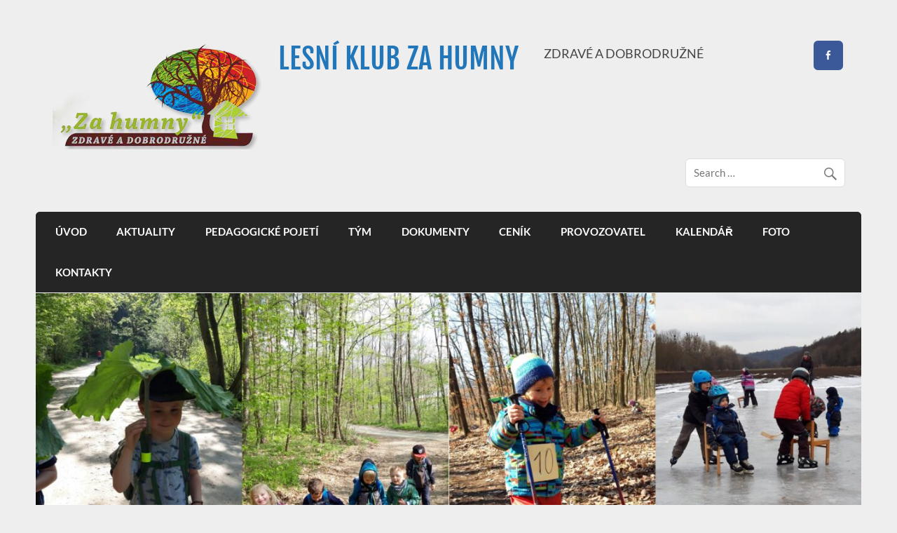

--- FILE ---
content_type: text/html; charset=UTF-8
request_url: https://zahumny.cz/2020/05/
body_size: 8106
content:
<!DOCTYPE html><!-- HTML 5 -->
<html lang="cs">

<head>
<meta charset="UTF-8" />
<meta name="viewport" content="width=device-width, initial-scale=1">
<link rel="profile" href="https://gmpg.org/xfn/11" />
<link rel="pingback" href="https://zahumny.cz/xmlrpc.php" />

<title>Květen 2020 &#8211; LESNÍ KLUB ZA HUMNY</title>
<meta name='robots' content='max-image-preview:large' />
	<style>img:is([sizes="auto" i], [sizes^="auto," i]) { contain-intrinsic-size: 3000px 1500px }</style>
	<link rel="alternate" type="application/rss+xml" title="LESNÍ KLUB ZA HUMNY &raquo; RSS zdroj" href="https://zahumny.cz/feed/" />
<link rel="alternate" type="application/rss+xml" title="LESNÍ KLUB ZA HUMNY &raquo; RSS komentářů" href="https://zahumny.cz/comments/feed/" />
<script type="text/javascript">
/* <![CDATA[ */
window._wpemojiSettings = {"baseUrl":"https:\/\/s.w.org\/images\/core\/emoji\/16.0.1\/72x72\/","ext":".png","svgUrl":"https:\/\/s.w.org\/images\/core\/emoji\/16.0.1\/svg\/","svgExt":".svg","source":{"concatemoji":"https:\/\/zahumny.cz\/wp-includes\/js\/wp-emoji-release.min.js?ver=6.8.3"}};
/*! This file is auto-generated */
!function(s,n){var o,i,e;function c(e){try{var t={supportTests:e,timestamp:(new Date).valueOf()};sessionStorage.setItem(o,JSON.stringify(t))}catch(e){}}function p(e,t,n){e.clearRect(0,0,e.canvas.width,e.canvas.height),e.fillText(t,0,0);var t=new Uint32Array(e.getImageData(0,0,e.canvas.width,e.canvas.height).data),a=(e.clearRect(0,0,e.canvas.width,e.canvas.height),e.fillText(n,0,0),new Uint32Array(e.getImageData(0,0,e.canvas.width,e.canvas.height).data));return t.every(function(e,t){return e===a[t]})}function u(e,t){e.clearRect(0,0,e.canvas.width,e.canvas.height),e.fillText(t,0,0);for(var n=e.getImageData(16,16,1,1),a=0;a<n.data.length;a++)if(0!==n.data[a])return!1;return!0}function f(e,t,n,a){switch(t){case"flag":return n(e,"\ud83c\udff3\ufe0f\u200d\u26a7\ufe0f","\ud83c\udff3\ufe0f\u200b\u26a7\ufe0f")?!1:!n(e,"\ud83c\udde8\ud83c\uddf6","\ud83c\udde8\u200b\ud83c\uddf6")&&!n(e,"\ud83c\udff4\udb40\udc67\udb40\udc62\udb40\udc65\udb40\udc6e\udb40\udc67\udb40\udc7f","\ud83c\udff4\u200b\udb40\udc67\u200b\udb40\udc62\u200b\udb40\udc65\u200b\udb40\udc6e\u200b\udb40\udc67\u200b\udb40\udc7f");case"emoji":return!a(e,"\ud83e\udedf")}return!1}function g(e,t,n,a){var r="undefined"!=typeof WorkerGlobalScope&&self instanceof WorkerGlobalScope?new OffscreenCanvas(300,150):s.createElement("canvas"),o=r.getContext("2d",{willReadFrequently:!0}),i=(o.textBaseline="top",o.font="600 32px Arial",{});return e.forEach(function(e){i[e]=t(o,e,n,a)}),i}function t(e){var t=s.createElement("script");t.src=e,t.defer=!0,s.head.appendChild(t)}"undefined"!=typeof Promise&&(o="wpEmojiSettingsSupports",i=["flag","emoji"],n.supports={everything:!0,everythingExceptFlag:!0},e=new Promise(function(e){s.addEventListener("DOMContentLoaded",e,{once:!0})}),new Promise(function(t){var n=function(){try{var e=JSON.parse(sessionStorage.getItem(o));if("object"==typeof e&&"number"==typeof e.timestamp&&(new Date).valueOf()<e.timestamp+604800&&"object"==typeof e.supportTests)return e.supportTests}catch(e){}return null}();if(!n){if("undefined"!=typeof Worker&&"undefined"!=typeof OffscreenCanvas&&"undefined"!=typeof URL&&URL.createObjectURL&&"undefined"!=typeof Blob)try{var e="postMessage("+g.toString()+"("+[JSON.stringify(i),f.toString(),p.toString(),u.toString()].join(",")+"));",a=new Blob([e],{type:"text/javascript"}),r=new Worker(URL.createObjectURL(a),{name:"wpTestEmojiSupports"});return void(r.onmessage=function(e){c(n=e.data),r.terminate(),t(n)})}catch(e){}c(n=g(i,f,p,u))}t(n)}).then(function(e){for(var t in e)n.supports[t]=e[t],n.supports.everything=n.supports.everything&&n.supports[t],"flag"!==t&&(n.supports.everythingExceptFlag=n.supports.everythingExceptFlag&&n.supports[t]);n.supports.everythingExceptFlag=n.supports.everythingExceptFlag&&!n.supports.flag,n.DOMReady=!1,n.readyCallback=function(){n.DOMReady=!0}}).then(function(){return e}).then(function(){var e;n.supports.everything||(n.readyCallback(),(e=n.source||{}).concatemoji?t(e.concatemoji):e.wpemoji&&e.twemoji&&(t(e.twemoji),t(e.wpemoji)))}))}((window,document),window._wpemojiSettings);
/* ]]> */
</script>
<link rel='stylesheet' id='ai1ec_style-css' href='//zahumny.cz/wp-content/plugins/all-in-one-event-calendar/public/themes-ai1ec/vortex/css/ai1ec_parsed_css.css?ver=3.0.0' type='text/css' media='all' />
<link rel='stylesheet' id='courage-custom-fonts-css' href='https://zahumny.cz/wp-content/themes/courage/css/custom-fonts.css?ver=20180413' type='text/css' media='all' />
<style id='wp-emoji-styles-inline-css' type='text/css'>

	img.wp-smiley, img.emoji {
		display: inline !important;
		border: none !important;
		box-shadow: none !important;
		height: 1em !important;
		width: 1em !important;
		margin: 0 0.07em !important;
		vertical-align: -0.1em !important;
		background: none !important;
		padding: 0 !important;
	}
</style>
<link rel='stylesheet' id='wp-block-library-css' href='https://zahumny.cz/wp-includes/css/dist/block-library/style.min.css?ver=6.8.3' type='text/css' media='all' />
<style id='classic-theme-styles-inline-css' type='text/css'>
/*! This file is auto-generated */
.wp-block-button__link{color:#fff;background-color:#32373c;border-radius:9999px;box-shadow:none;text-decoration:none;padding:calc(.667em + 2px) calc(1.333em + 2px);font-size:1.125em}.wp-block-file__button{background:#32373c;color:#fff;text-decoration:none}
</style>
<style id='global-styles-inline-css' type='text/css'>
:root{--wp--preset--aspect-ratio--square: 1;--wp--preset--aspect-ratio--4-3: 4/3;--wp--preset--aspect-ratio--3-4: 3/4;--wp--preset--aspect-ratio--3-2: 3/2;--wp--preset--aspect-ratio--2-3: 2/3;--wp--preset--aspect-ratio--16-9: 16/9;--wp--preset--aspect-ratio--9-16: 9/16;--wp--preset--color--black: #353535;--wp--preset--color--cyan-bluish-gray: #abb8c3;--wp--preset--color--white: #ffffff;--wp--preset--color--pale-pink: #f78da7;--wp--preset--color--vivid-red: #cf2e2e;--wp--preset--color--luminous-vivid-orange: #ff6900;--wp--preset--color--luminous-vivid-amber: #fcb900;--wp--preset--color--light-green-cyan: #7bdcb5;--wp--preset--color--vivid-green-cyan: #00d084;--wp--preset--color--pale-cyan-blue: #8ed1fc;--wp--preset--color--vivid-cyan-blue: #0693e3;--wp--preset--color--vivid-purple: #9b51e0;--wp--preset--color--primary: #2277bb;--wp--preset--color--light-gray: #f0f0f0;--wp--preset--color--dark-gray: #777777;--wp--preset--gradient--vivid-cyan-blue-to-vivid-purple: linear-gradient(135deg,rgba(6,147,227,1) 0%,rgb(155,81,224) 100%);--wp--preset--gradient--light-green-cyan-to-vivid-green-cyan: linear-gradient(135deg,rgb(122,220,180) 0%,rgb(0,208,130) 100%);--wp--preset--gradient--luminous-vivid-amber-to-luminous-vivid-orange: linear-gradient(135deg,rgba(252,185,0,1) 0%,rgba(255,105,0,1) 100%);--wp--preset--gradient--luminous-vivid-orange-to-vivid-red: linear-gradient(135deg,rgba(255,105,0,1) 0%,rgb(207,46,46) 100%);--wp--preset--gradient--very-light-gray-to-cyan-bluish-gray: linear-gradient(135deg,rgb(238,238,238) 0%,rgb(169,184,195) 100%);--wp--preset--gradient--cool-to-warm-spectrum: linear-gradient(135deg,rgb(74,234,220) 0%,rgb(151,120,209) 20%,rgb(207,42,186) 40%,rgb(238,44,130) 60%,rgb(251,105,98) 80%,rgb(254,248,76) 100%);--wp--preset--gradient--blush-light-purple: linear-gradient(135deg,rgb(255,206,236) 0%,rgb(152,150,240) 100%);--wp--preset--gradient--blush-bordeaux: linear-gradient(135deg,rgb(254,205,165) 0%,rgb(254,45,45) 50%,rgb(107,0,62) 100%);--wp--preset--gradient--luminous-dusk: linear-gradient(135deg,rgb(255,203,112) 0%,rgb(199,81,192) 50%,rgb(65,88,208) 100%);--wp--preset--gradient--pale-ocean: linear-gradient(135deg,rgb(255,245,203) 0%,rgb(182,227,212) 50%,rgb(51,167,181) 100%);--wp--preset--gradient--electric-grass: linear-gradient(135deg,rgb(202,248,128) 0%,rgb(113,206,126) 100%);--wp--preset--gradient--midnight: linear-gradient(135deg,rgb(2,3,129) 0%,rgb(40,116,252) 100%);--wp--preset--font-size--small: 13px;--wp--preset--font-size--medium: 20px;--wp--preset--font-size--large: 36px;--wp--preset--font-size--x-large: 42px;--wp--preset--spacing--20: 0.44rem;--wp--preset--spacing--30: 0.67rem;--wp--preset--spacing--40: 1rem;--wp--preset--spacing--50: 1.5rem;--wp--preset--spacing--60: 2.25rem;--wp--preset--spacing--70: 3.38rem;--wp--preset--spacing--80: 5.06rem;--wp--preset--shadow--natural: 6px 6px 9px rgba(0, 0, 0, 0.2);--wp--preset--shadow--deep: 12px 12px 50px rgba(0, 0, 0, 0.4);--wp--preset--shadow--sharp: 6px 6px 0px rgba(0, 0, 0, 0.2);--wp--preset--shadow--outlined: 6px 6px 0px -3px rgba(255, 255, 255, 1), 6px 6px rgba(0, 0, 0, 1);--wp--preset--shadow--crisp: 6px 6px 0px rgba(0, 0, 0, 1);}:where(.is-layout-flex){gap: 0.5em;}:where(.is-layout-grid){gap: 0.5em;}body .is-layout-flex{display: flex;}.is-layout-flex{flex-wrap: wrap;align-items: center;}.is-layout-flex > :is(*, div){margin: 0;}body .is-layout-grid{display: grid;}.is-layout-grid > :is(*, div){margin: 0;}:where(.wp-block-columns.is-layout-flex){gap: 2em;}:where(.wp-block-columns.is-layout-grid){gap: 2em;}:where(.wp-block-post-template.is-layout-flex){gap: 1.25em;}:where(.wp-block-post-template.is-layout-grid){gap: 1.25em;}.has-black-color{color: var(--wp--preset--color--black) !important;}.has-cyan-bluish-gray-color{color: var(--wp--preset--color--cyan-bluish-gray) !important;}.has-white-color{color: var(--wp--preset--color--white) !important;}.has-pale-pink-color{color: var(--wp--preset--color--pale-pink) !important;}.has-vivid-red-color{color: var(--wp--preset--color--vivid-red) !important;}.has-luminous-vivid-orange-color{color: var(--wp--preset--color--luminous-vivid-orange) !important;}.has-luminous-vivid-amber-color{color: var(--wp--preset--color--luminous-vivid-amber) !important;}.has-light-green-cyan-color{color: var(--wp--preset--color--light-green-cyan) !important;}.has-vivid-green-cyan-color{color: var(--wp--preset--color--vivid-green-cyan) !important;}.has-pale-cyan-blue-color{color: var(--wp--preset--color--pale-cyan-blue) !important;}.has-vivid-cyan-blue-color{color: var(--wp--preset--color--vivid-cyan-blue) !important;}.has-vivid-purple-color{color: var(--wp--preset--color--vivid-purple) !important;}.has-black-background-color{background-color: var(--wp--preset--color--black) !important;}.has-cyan-bluish-gray-background-color{background-color: var(--wp--preset--color--cyan-bluish-gray) !important;}.has-white-background-color{background-color: var(--wp--preset--color--white) !important;}.has-pale-pink-background-color{background-color: var(--wp--preset--color--pale-pink) !important;}.has-vivid-red-background-color{background-color: var(--wp--preset--color--vivid-red) !important;}.has-luminous-vivid-orange-background-color{background-color: var(--wp--preset--color--luminous-vivid-orange) !important;}.has-luminous-vivid-amber-background-color{background-color: var(--wp--preset--color--luminous-vivid-amber) !important;}.has-light-green-cyan-background-color{background-color: var(--wp--preset--color--light-green-cyan) !important;}.has-vivid-green-cyan-background-color{background-color: var(--wp--preset--color--vivid-green-cyan) !important;}.has-pale-cyan-blue-background-color{background-color: var(--wp--preset--color--pale-cyan-blue) !important;}.has-vivid-cyan-blue-background-color{background-color: var(--wp--preset--color--vivid-cyan-blue) !important;}.has-vivid-purple-background-color{background-color: var(--wp--preset--color--vivid-purple) !important;}.has-black-border-color{border-color: var(--wp--preset--color--black) !important;}.has-cyan-bluish-gray-border-color{border-color: var(--wp--preset--color--cyan-bluish-gray) !important;}.has-white-border-color{border-color: var(--wp--preset--color--white) !important;}.has-pale-pink-border-color{border-color: var(--wp--preset--color--pale-pink) !important;}.has-vivid-red-border-color{border-color: var(--wp--preset--color--vivid-red) !important;}.has-luminous-vivid-orange-border-color{border-color: var(--wp--preset--color--luminous-vivid-orange) !important;}.has-luminous-vivid-amber-border-color{border-color: var(--wp--preset--color--luminous-vivid-amber) !important;}.has-light-green-cyan-border-color{border-color: var(--wp--preset--color--light-green-cyan) !important;}.has-vivid-green-cyan-border-color{border-color: var(--wp--preset--color--vivid-green-cyan) !important;}.has-pale-cyan-blue-border-color{border-color: var(--wp--preset--color--pale-cyan-blue) !important;}.has-vivid-cyan-blue-border-color{border-color: var(--wp--preset--color--vivid-cyan-blue) !important;}.has-vivid-purple-border-color{border-color: var(--wp--preset--color--vivid-purple) !important;}.has-vivid-cyan-blue-to-vivid-purple-gradient-background{background: var(--wp--preset--gradient--vivid-cyan-blue-to-vivid-purple) !important;}.has-light-green-cyan-to-vivid-green-cyan-gradient-background{background: var(--wp--preset--gradient--light-green-cyan-to-vivid-green-cyan) !important;}.has-luminous-vivid-amber-to-luminous-vivid-orange-gradient-background{background: var(--wp--preset--gradient--luminous-vivid-amber-to-luminous-vivid-orange) !important;}.has-luminous-vivid-orange-to-vivid-red-gradient-background{background: var(--wp--preset--gradient--luminous-vivid-orange-to-vivid-red) !important;}.has-very-light-gray-to-cyan-bluish-gray-gradient-background{background: var(--wp--preset--gradient--very-light-gray-to-cyan-bluish-gray) !important;}.has-cool-to-warm-spectrum-gradient-background{background: var(--wp--preset--gradient--cool-to-warm-spectrum) !important;}.has-blush-light-purple-gradient-background{background: var(--wp--preset--gradient--blush-light-purple) !important;}.has-blush-bordeaux-gradient-background{background: var(--wp--preset--gradient--blush-bordeaux) !important;}.has-luminous-dusk-gradient-background{background: var(--wp--preset--gradient--luminous-dusk) !important;}.has-pale-ocean-gradient-background{background: var(--wp--preset--gradient--pale-ocean) !important;}.has-electric-grass-gradient-background{background: var(--wp--preset--gradient--electric-grass) !important;}.has-midnight-gradient-background{background: var(--wp--preset--gradient--midnight) !important;}.has-small-font-size{font-size: var(--wp--preset--font-size--small) !important;}.has-medium-font-size{font-size: var(--wp--preset--font-size--medium) !important;}.has-large-font-size{font-size: var(--wp--preset--font-size--large) !important;}.has-x-large-font-size{font-size: var(--wp--preset--font-size--x-large) !important;}
:where(.wp-block-post-template.is-layout-flex){gap: 1.25em;}:where(.wp-block-post-template.is-layout-grid){gap: 1.25em;}
:where(.wp-block-columns.is-layout-flex){gap: 2em;}:where(.wp-block-columns.is-layout-grid){gap: 2em;}
:root :where(.wp-block-pullquote){font-size: 1.5em;line-height: 1.6;}
</style>
<link rel='stylesheet' id='courage-stylesheet-css' href='https://zahumny.cz/wp-content/themes/courage/style.css?ver=1.5.7' type='text/css' media='all' />
<link rel='stylesheet' id='genericons-css' href='https://zahumny.cz/wp-content/themes/courage/css/genericons/genericons.css?ver=3.4.1' type='text/css' media='all' />
<!--[if lt IE 9]>
<script type="text/javascript" src="https://zahumny.cz/wp-content/themes/courage/js/html5shiv.min.js?ver=3.7.3" id="html5shiv-js"></script>
<![endif]-->
<script type="text/javascript" src="https://zahumny.cz/wp-includes/js/jquery/jquery.min.js?ver=3.7.1" id="jquery-core-js"></script>
<script type="text/javascript" src="https://zahumny.cz/wp-includes/js/jquery/jquery-migrate.min.js?ver=3.4.1" id="jquery-migrate-js"></script>
<script type="text/javascript" id="courage-jquery-navigation-js-extra">
/* <![CDATA[ */
var courage_mainnav_title = {"text":"Menu"};
/* ]]> */
</script>
<script type="text/javascript" src="https://zahumny.cz/wp-content/themes/courage/js/navigation.js?ver=20210324" id="courage-jquery-navigation-js"></script>
<link rel="https://api.w.org/" href="https://zahumny.cz/wp-json/" /><link rel="EditURI" type="application/rsd+xml" title="RSD" href="https://zahumny.cz/xmlrpc.php?rsd" />
<meta name="generator" content="WordPress 6.8.3" />
<link rel="icon" href="https://zahumny.cz/wp-content/uploads/2016/02/cropped-zahumny-32x32.png" sizes="32x32" />
<link rel="icon" href="https://zahumny.cz/wp-content/uploads/2016/02/cropped-zahumny-192x192.png" sizes="192x192" />
<link rel="apple-touch-icon" href="https://zahumny.cz/wp-content/uploads/2016/02/cropped-zahumny-180x180.png" />
<meta name="msapplication-TileImage" content="https://zahumny.cz/wp-content/uploads/2016/02/cropped-zahumny-270x270.png" />
</head>

<body data-rsssl=1 class="archive date wp-custom-logo wp-theme-courage">

<a class="skip-link screen-reader-text" href="#content">Skip to content</a>

	<div id="topheader-wrap">
		
	<div id="topheader" class="clearfix">

		
	</div>	</div>

	<div id="wrapper" class="hfeed">

		<div id="header-wrap">

			<header id="header" class="clearfix" role="banner">

				<div id="logo" class="clearfix">

					<a href="https://zahumny.cz/" class="custom-logo-link" rel="home"><img width="300" height="168" src="https://zahumny.cz/wp-content/uploads/2016/02/cropped-logo-300-300-trans.png" class="custom-logo" alt="LESNÍ KLUB ZA HUMNY" decoding="async" fetchpriority="high" /></a>					
		<p class="site-title"><a href="https://zahumny.cz/" rel="home">LESNÍ KLUB ZA HUMNY</a></p>

						
			<p class="site-description">ZDRAVÉ A DOBRODRUŽNÉ</p>

		
				</div>

				<div id="header-content" class="clearfix">
					
		<div id="header-social-icons" class="social-icons-wrap clearfix">
			<ul id="social-icons-menu" class="menu"><li id="menu-item-369" class="menu-item menu-item-type-custom menu-item-object-custom menu-item-369"><a href="https://www.facebook.com/lesniskolkazahumny"><span class="screen-reader-text">FB Za Humny</span></a></li>
</ul>		</div>


		<div id="header-search">
			
	<form role="search" method="get" class="search-form" action="https://zahumny.cz/">
		<label>
			<span class="screen-reader-text">Search for:</span>
			<input type="search" class="search-field" placeholder="Search &hellip;" value="" name="s">
		</label>
		<button type="submit" class="search-submit">
			<span class="genericon-search"></span>
		</button>
	</form>

		</div>

				</div>

			</header>

		</div>

		<div id="navi-wrap">
			<nav id="mainnav" class="clearfix" role="navigation">
				<ul id="mainnav-menu" class="main-navigation-menu"><li id="menu-item-322" class="menu-item menu-item-type-custom menu-item-object-custom menu-item-home menu-item-322"><a href="https://zahumny.cz/">ÚVOD</a></li>
<li id="menu-item-568" class="menu-item menu-item-type-post_type menu-item-object-page current_page_parent menu-item-568"><a href="https://zahumny.cz/aktuality/">AKTUALITY</a></li>
<li id="menu-item-1252" class="menu-item menu-item-type-post_type menu-item-object-page menu-item-1252"><a href="https://zahumny.cz/pedagogicke-pojeti-2/">PEDAGOGICKÉ POJETÍ</a></li>
<li id="menu-item-1253" class="menu-item menu-item-type-post_type menu-item-object-page menu-item-1253"><a href="https://zahumny.cz/pedagogicky-tym/">TÝM</a></li>
<li id="menu-item-1284" class="menu-item menu-item-type-post_type menu-item-object-page menu-item-1284"><a href="https://zahumny.cz/dokumenty/">DOKUMENTY</a></li>
<li id="menu-item-1053" class="menu-item menu-item-type-post_type menu-item-object-page menu-item-1053"><a href="https://zahumny.cz/cenik/">CENÍK</a></li>
<li id="menu-item-798" class="menu-item menu-item-type-post_type menu-item-object-page menu-item-798"><a href="https://zahumny.cz/mesicni-houpacka/">PROVOZOVATEL</a></li>
<li id="menu-item-826" class="menu-item menu-item-type-post_type menu-item-object-page menu-item-826"><a href="https://zahumny.cz/calendar/">KALENDÁŘ</a></li>
<li id="menu-item-776" class="menu-item menu-item-type-custom menu-item-object-custom menu-item-776"><a href="http://lesniskolkazahumny.rajce.idnes.cz/">FOTO</a></li>
<li id="menu-item-319" class="menu-item menu-item-type-post_type menu-item-object-page menu-item-319"><a href="https://zahumny.cz/kontakty/">KONTAKTY</a></li>
</ul>			</nav>
		</div>

		
			<div id="custom-header">

				
					<img src="https://zahumny.cz/wp-content/uploads/2022/12/cropped-uvod22_30-1.jpg" srcset="https://zahumny.cz/wp-content/uploads/2022/12/cropped-uvod22_30-1.jpg 1320w, https://zahumny.cz/wp-content/uploads/2022/12/cropped-uvod22_30-1-600x250.jpg 600w, https://zahumny.cz/wp-content/uploads/2022/12/cropped-uvod22_30-1-300x125.jpg 300w" width="1320" height="550" alt="LESNÍ KLUB ZA HUMNY">

				
			</div>

		

	<div id="wrap" class="clearfix">
		
		<section id="content" class="primary" role="main">

						
			<header class="page-header">
				<h2 class="archive-title">Měsíc: <span>Květen 2020</span></h2>			</header>
						
					
	<article id="post-1189" class="content-excerpt post-1189 post type-post status-publish format-standard has-post-thumbnail hentry category-info">
		
		
		<a href="https://zahumny.cz/aktualne-za-humny-obnova-provozu-a-zapis-na-rok-2020-21/" rel="bookmark">
			<img width="295" height="157" src="https://zahumny.cz/wp-content/uploads/2016/02/zahumny.png" class="attachment-post-thumbnail size-post-thumbnail wp-post-image" alt="" decoding="async" />		</a>

		
		<h2 class="entry-title post-title"><a href="https://zahumny.cz/aktualne-za-humny-obnova-provozu-a-zapis-na-rok-2020-21/" rel="bookmark">AKTUÁLNĚ ZA HUMNY: obnova provozu a zápis na rok 2020/21</a></h2>		
		<div class="entry-meta postmeta"><span class="meta-date"><a href="https://zahumny.cz/aktualne-za-humny-obnova-provozu-a-zapis-na-rok-2020-21/" title="21:17" rel="bookmark"><time class="entry-date published updated" datetime="2020-05-03T21:17:54+02:00">3.5.2020</time></a></span></div>

		<div class="entry clearfix">
			<p>Lesní školka &#8222;Za humny&#8220;, Ivančice, obnovuje svůj provoz v pondělí&nbsp;18. 5. 2020. Zde jsou informace týkající se&nbsp;zápisu na příští školní rok 2020/21&nbsp;(již jedenáctý:)!),&nbsp;&nbsp;který bude v duchu celoročního projektu “Korálkové činy”: Pro stávající rodiny&nbsp;proběhne zápis&nbsp;ELEKTRONICKY&nbsp;pouze mailem a to&nbsp;DO čtvrtka 21.5. 2020.&nbsp;Stačí, když mi napíšete krátkou zprávu tipu: “Pro Honzíka Jakoubka bychom si ve šk. roce 2020/21 přáli ideální docházku dva dny</p>
			<a href="https://zahumny.cz/aktualne-za-humny-obnova-provozu-a-zapis-na-rok-2020-21/" class="more-link">Read more</a>
		</div>
		
		
			<div class="postinfo clearfix">

			
				<span class="meta-category">
					<a href="https://zahumny.cz/category/info/" rel="category tag">Info</a>				</span>

			
			</div>

		
	</article>			
		</section>
		
		
	<section id="sidebar" class="secondary clearfix" role="complementary">

		<aside id="media_image-3" class="widget widget_media_image clearfix"><h3 class="widgettitle"><span>Patříme do rodiny lesních školek&#8230;</span></h3><a href="https://lesnims.cz"><img width="200" height="200" src="https://zahumny.cz/wp-content/uploads/2025/09/6_razitko_lesni_KLUB_zelena_pruhledny_2-2025-300x300.png" class="image wp-image-1806  attachment-200x200 size-200x200" alt="" style="max-width: 100%; height: auto;" title="Patříme do rodiny lesních školek..." decoding="async" loading="lazy" srcset="https://zahumny.cz/wp-content/uploads/2025/09/6_razitko_lesni_KLUB_zelena_pruhledny_2-2025-300x300.png 300w, https://zahumny.cz/wp-content/uploads/2025/09/6_razitko_lesni_KLUB_zelena_pruhledny_2-2025-80x80.png 80w, https://zahumny.cz/wp-content/uploads/2025/09/6_razitko_lesni_KLUB_zelena_pruhledny_2-2025.png 600w" sizes="auto, (max-width: 200px) 100vw, 200px" /></a></aside><aside id="ai1ec_agenda_widget-2" class="widget widget_ai1ec_agenda_widget clearfix">

	<h3 class="widgettitle"><span>Nadcházející události</span></h3>

<style>
<!--

-->
</style>
<div class="timely ai1ec-agenda-widget-view ai1ec-clearfix">

			<p class="ai1ec-no-results">
			Nejsou žádné nadcházející události.
		</p>
	 
			<div class="ai1ec-subscribe-buttons-widget">
							<a class="ai1ec-btn ai1ec-btn-default ai1ec-btn-xs ai1ec-pull-right
					ai1ec-calendar-link"
					href="https&#x3A;&#x2F;&#x2F;zahumny.cz&#x2F;calendar&#x2F;cat_ids&#x7E;18,15&#x2F;">
					Zobrazit kalendář
					<i class="ai1ec-fa ai1ec-fa-arrow-right"></i>
				</a>
			
					</div>
	 
</div>



</aside><aside id="media_image-6" class="widget widget_media_image clearfix"><a href="http://givt.cz"><img width="250" height="250" src="https://zahumny.cz/wp-content/uploads/2016/07/GIVT_banner_square.jpg" class="image wp-image-652  attachment-full size-full" alt="" style="max-width: 100%; height: auto;" decoding="async" loading="lazy" srcset="https://zahumny.cz/wp-content/uploads/2016/07/GIVT_banner_square.jpg 250w, https://zahumny.cz/wp-content/uploads/2016/07/GIVT_banner_square-80x80.jpg 80w" sizes="auto, (max-width: 250px) 100vw, 250px" /></a></aside><aside id="ai1ec_agenda_widget-3" class="widget widget_ai1ec_agenda_widget clearfix">

	<h3 class="widgettitle"><span>Akce Měsíční Houpačky</span></h3>

<style>
<!--

-->
</style>
<div class="timely ai1ec-agenda-widget-view ai1ec-clearfix">

			<p class="ai1ec-no-results">
			Nejsou žádné nadcházející události.
		</p>
	 
			<div class="ai1ec-subscribe-buttons-widget">
							<a class="ai1ec-btn ai1ec-btn-default ai1ec-btn-xs ai1ec-pull-right
					ai1ec-calendar-link"
					href="https&#x3A;&#x2F;&#x2F;zahumny.cz&#x2F;calendar&#x2F;cat_ids&#x7E;37&#x2F;">
					Zobrazit kalendář
					<i class="ai1ec-fa ai1ec-fa-arrow-right"></i>
				</a>
			
					</div>
	 
</div>



</aside><aside id="search-2" class="widget widget_search clearfix">
	<form role="search" method="get" class="search-form" action="https://zahumny.cz/">
		<label>
			<span class="screen-reader-text">Search for:</span>
			<input type="search" class="search-field" placeholder="Search &hellip;" value="" name="s">
		</label>
		<button type="submit" class="search-submit">
			<span class="genericon-search"></span>
		</button>
	</form>

</aside>
		<aside id="recent-posts-2" class="widget widget_recent_entries clearfix">
		<h3 class="widgettitle"><span>Nejnovější příspěvky</span></h3>
		<ul>
											<li>
					<a href="https://zahumny.cz/obhajili-jsme-certifikat-kvality/">Obhájili jsme certifikát kvality!</a>
									</li>
											<li>
					<a href="https://zahumny.cz/klice-od-brany-lesa-31-8-2025/">Klíče od Brány Lesa 31. 8. 2025</a>
									</li>
											<li>
					<a href="https://zahumny.cz/rodicovska-brigada-24-8-2025/">Rodičovská brigáda 24. 8. 2025</a>
									</li>
											<li>
					<a href="https://zahumny.cz/umelci-z-tee-pee/">Umělci z tee-pee</a>
									</li>
											<li>
					<a href="https://zahumny.cz/lucni-univerzita-2025/">Luční univerzita 2025</a>
									</li>
					</ul>

		</aside><aside id="archives-2" class="widget widget_archive clearfix"><h3 class="widgettitle"><span>Archivy</span></h3>
			<ul>
					<li><a href='https://zahumny.cz/2025/09/'>Září 2025</a></li>
	<li><a href='https://zahumny.cz/2025/08/'>Srpen 2025</a></li>
	<li><a href='https://zahumny.cz/2025/05/'>Květen 2025</a></li>
	<li><a href='https://zahumny.cz/2025/03/'>Březen 2025</a></li>
	<li><a href='https://zahumny.cz/2024/05/'>Květen 2024</a></li>
	<li><a href='https://zahumny.cz/2024/04/'>Duben 2024</a></li>
	<li><a href='https://zahumny.cz/2023/12/'>Prosinec 2023</a></li>
	<li><a href='https://zahumny.cz/2023/10/'>Říjen 2023</a></li>
	<li><a href='https://zahumny.cz/2023/03/'>Březen 2023</a></li>
	<li><a href='https://zahumny.cz/2022/05/'>Květen 2022</a></li>
	<li><a href='https://zahumny.cz/2022/03/'>Březen 2022</a></li>
	<li><a href='https://zahumny.cz/2021/10/'>Říjen 2021</a></li>
	<li><a href='https://zahumny.cz/2021/04/'>Duben 2021</a></li>
	<li><a href='https://zahumny.cz/2020/08/'>Srpen 2020</a></li>
	<li><a href='https://zahumny.cz/2020/05/' aria-current="page">Květen 2020</a></li>
	<li><a href='https://zahumny.cz/2019/08/'>Srpen 2019</a></li>
	<li><a href='https://zahumny.cz/2019/05/'>Květen 2019</a></li>
	<li><a href='https://zahumny.cz/2019/03/'>Březen 2019</a></li>
	<li><a href='https://zahumny.cz/2019/02/'>Únor 2019</a></li>
	<li><a href='https://zahumny.cz/2018/11/'>Listopad 2018</a></li>
	<li><a href='https://zahumny.cz/2018/10/'>Říjen 2018</a></li>
	<li><a href='https://zahumny.cz/2018/05/'>Květen 2018</a></li>
	<li><a href='https://zahumny.cz/2018/03/'>Březen 2018</a></li>
	<li><a href='https://zahumny.cz/2017/11/'>Listopad 2017</a></li>
	<li><a href='https://zahumny.cz/2017/10/'>Říjen 2017</a></li>
	<li><a href='https://zahumny.cz/2017/09/'>Září 2017</a></li>
	<li><a href='https://zahumny.cz/2017/08/'>Srpen 2017</a></li>
	<li><a href='https://zahumny.cz/2017/02/'>Únor 2017</a></li>
	<li><a href='https://zahumny.cz/2016/12/'>Prosinec 2016</a></li>
	<li><a href='https://zahumny.cz/2016/10/'>Říjen 2016</a></li>
	<li><a href='https://zahumny.cz/2016/09/'>Září 2016</a></li>
	<li><a href='https://zahumny.cz/2016/07/'>Červenec 2016</a></li>
	<li><a href='https://zahumny.cz/2016/06/'>Červen 2016</a></li>
	<li><a href='https://zahumny.cz/2016/05/'>Květen 2016</a></li>
	<li><a href='https://zahumny.cz/2016/03/'>Březen 2016</a></li>
	<li><a href='https://zahumny.cz/2016/02/'>Únor 2016</a></li>
	<li><a href='https://zahumny.cz/2015/11/'>Listopad 2015</a></li>
	<li><a href='https://zahumny.cz/2015/09/'>Září 2015</a></li>
	<li><a href='https://zahumny.cz/2015/08/'>Srpen 2015</a></li>
	<li><a href='https://zahumny.cz/2015/03/'>Březen 2015</a></li>
	<li><a href='https://zahumny.cz/2014/09/'>Září 2014</a></li>
	<li><a href='https://zahumny.cz/2014/08/'>Srpen 2014</a></li>
	<li><a href='https://zahumny.cz/2014/06/'>Červen 2014</a></li>
	<li><a href='https://zahumny.cz/2014/05/'>Květen 2014</a></li>
	<li><a href='https://zahumny.cz/2014/04/'>Duben 2014</a></li>
	<li><a href='https://zahumny.cz/2014/03/'>Březen 2014</a></li>
	<li><a href='https://zahumny.cz/2013/11/'>Listopad 2013</a></li>
	<li><a href='https://zahumny.cz/2013/09/'>Září 2013</a></li>
	<li><a href='https://zahumny.cz/2013/08/'>Srpen 2013</a></li>
	<li><a href='https://zahumny.cz/2013/06/'>Červen 2013</a></li>
	<li><a href='https://zahumny.cz/2013/02/'>Únor 2013</a></li>
	<li><a href='https://zahumny.cz/2012/03/'>Březen 2012</a></li>
	<li><a href='https://zahumny.cz/2012/02/'>Únor 2012</a></li>
	<li><a href='https://zahumny.cz/2011/12/'>Prosinec 2011</a></li>
	<li><a href='https://zahumny.cz/2011/11/'>Listopad 2011</a></li>
	<li><a href='https://zahumny.cz/2011/10/'>Říjen 2011</a></li>
	<li><a href='https://zahumny.cz/2011/09/'>Září 2011</a></li>
	<li><a href='https://zahumny.cz/2011/08/'>Srpen 2011</a></li>
			</ul>

			</aside><aside id="categories-2" class="widget widget_categories clearfix"><h3 class="widgettitle"><span>Rubriky</span></h3>
			<ul>
					<li class="cat-item cat-item-17"><a href="https://zahumny.cz/category/akce/">Akce</a>
</li>
	<li class="cat-item cat-item-1"><a href="https://zahumny.cz/category/info/">Info</a>
</li>
	<li class="cat-item cat-item-33"><a href="https://zahumny.cz/category/provoz/">Provoz</a>
</li>
	<li class="cat-item cat-item-16"><a href="https://zahumny.cz/category/rodice/">Rodiče</a>
</li>
			</ul>

			</aside><aside id="meta-2" class="widget widget_meta clearfix"><h3 class="widgettitle"><span>Základní informace</span></h3>
		<ul>
						<li><a href="https://zahumny.cz/wp-login.php">Přihlásit se</a></li>
			<li><a href="https://zahumny.cz/feed/">Zdroj kanálů (příspěvky)</a></li>
			<li><a href="https://zahumny.cz/comments/feed/">Kanál komentářů</a></li>

			<li><a href="https://cs.wordpress.org/">Česká lokalizace</a></li>
		</ul>

		</aside>
	</section>	</div>
	

	
	<div id="footer-wrap">

		<footer id="footer" class="container clearfix" role="contentinfo">

			<nav id="footernav" class="clearfix" role="navigation">
				<ul id="footernav-menu" class="menu"><li id="menu-item-1289" class="menu-item menu-item-type-post_type menu-item-object-page menu-item-1289"><a href="https://zahumny.cz/dokumenty/">DOKUMENTY</a></li>
<li id="menu-item-393" class="menu-item menu-item-type-custom menu-item-object-custom menu-item-393"><a href="http://lesniskolkazahumny.rajce.idnes.cz">FOTOGALERIE</a></li>
<li id="menu-item-825" class="menu-item menu-item-type-post_type menu-item-object-page menu-item-825"><a href="https://zahumny.cz/calendar/">KALENDÁŘ</a></li>
<li id="menu-item-1810" class="menu-item menu-item-type-custom menu-item-object-custom menu-item-1810"><a href="https://zahumny.cz/wp-content/uploads/2025/09/certifikat-zahumny-ivancice-2025008.pdf">CERTIFIKACE</a></li>
<li id="menu-item-373" class="menu-item menu-item-type-post_type menu-item-object-page menu-item-373"><a href="https://zahumny.cz/kontakty/">KONTAKTY</a></li>
</ul>			</nav>

			<div id="footer-text">
				
	<span class="credit-link">
		Powered by <a href="http://wordpress.org" title="WordPress">WordPress</a> and <a href="https://themezee.com/themes/courage/" title="Courage WordPress Theme">Courage</a>.	</span>

			</div>

		</footer>

	</div>

</div><!-- end #wrapper -->

<script type="speculationrules">
{"prefetch":[{"source":"document","where":{"and":[{"href_matches":"\/*"},{"not":{"href_matches":["\/wp-*.php","\/wp-admin\/*","\/wp-content\/uploads\/*","\/wp-content\/*","\/wp-content\/plugins\/*","\/wp-content\/themes\/courage\/*","\/*\\?(.+)"]}},{"not":{"selector_matches":"a[rel~=\"nofollow\"]"}},{"not":{"selector_matches":".no-prefetch, .no-prefetch a"}}]},"eagerness":"conservative"}]}
</script>
<script type="text/javascript" src="https://zahumny.cz/?ai1ec_render_js=common_frontend&amp;is_backend=false&amp;ver=3.0.0" id="ai1ec_requirejs-js"></script>
</body>
</html>
